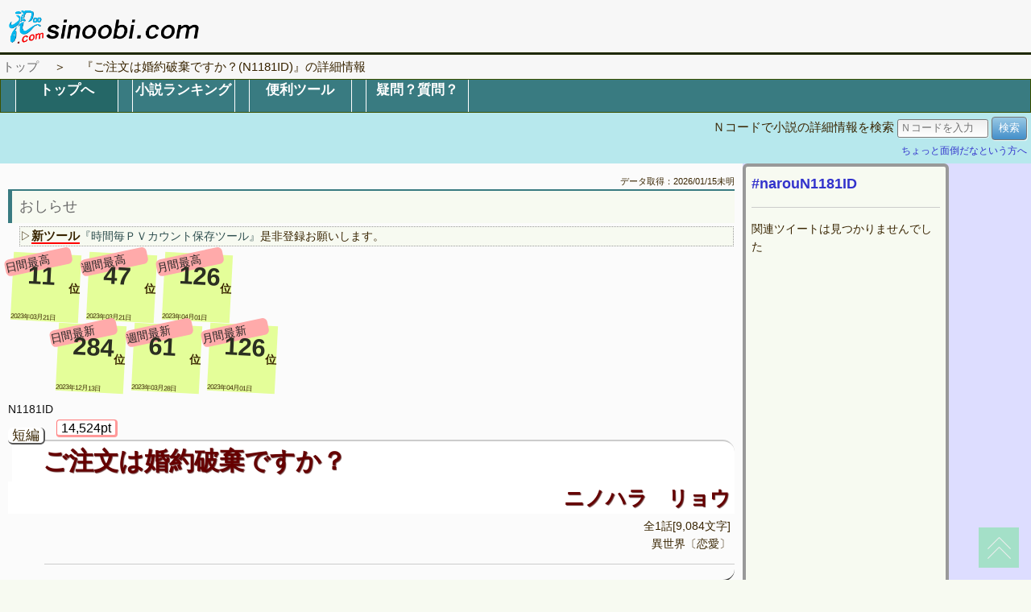

--- FILE ---
content_type: text/html
request_url: http://sinoobi.com/ncode/N1181ID/
body_size: 20705
content:
<!DOCTYPE html>
<html lang="ja">
<head>
<meta charset="utf-8">
<title>『ご注文は婚約破棄ですか？』の詳細情報(N1181ID) - sinoobi.com</title>
<META HTTP-EQUIV="Content-type" CONTENT="text/html; charset=utf-8">
<meta name="description" content="『小説家になろう』に掲載されているオンライン小説『ご注文は婚約破棄ですか？(N1181ID)　作者：ニノハラ　リョウ』の詳細情報を紹介するページです。" />
<link rel="canonical" href="http://sinoobi.com/ncode/N1181ID/">
<meta name="viewport" content="width=device-width">
<meta name="keywords" content="小説家になろう,お役立ちツール,小説執筆支援ツール">
<meta name="viewport" content="width=device-width,initial-scale=1.0,minimum-scale=1.0,user-scalable=yes">
<link rel="stylesheet" type="text/css" href="../../css/style160722.css">
<script src="../../js/jquery.js"></script>
<script src="../../js/smoothscroll.js"></script>
<script src="../../js/tinynav.min.js"></script>
<script src="../../js/sinoobi.js"></script>
<!--[if lt IE 9]>
<script src="http://html5shiv.googlecode.com/svn/trunk/html5.js"></script>
<script src="http://css3-mediaqueries-js.googlecode.com/svn/trunk/css3-mediaqueries.js"></script>
<![endif]-->
</head>
<body onKeyPress="Key_chk(window.event.keyCode);">
<div id="contents">
	<header id="head">
		<h1><a href="http://sinoobi.com/"><img src="../../images/sinoobi_logoS.png" alt="sinoobi.com:Logo" /></a></h1>
		<p class="summary">
<a href="http://sinoobi.com/index.html">トップ</a>
　＞　
『ご注文は婚約破棄ですか？(N1181ID)』の詳細情報		</p>
	</header>
	<div id="sub">
		<nav>
			<ul id="nav">
				<li class="selected"><a href="../../">トップへ</a></li>
				<li><a href="../../novel/rank.html">小説ランキング</a></li>
				<li><a href="../../toys/index.html">便利ツール</a></li>
				<!--<li><a href="#">お役立ちツール</a></li>-->
				<!--<li><a href="#">そのほかいろいろ</a></li>-->
				<li><a href="../../about/index.html">疑問？質問？</a></li>
			</ul>
		</nav>
		<span class="Nsearch">
			<form>
			Ｎコードで小説の詳細情報を検索
			<input type="text" name="dummy" style="display:none;">
			<input type="text" class="text" id="JumpNcode" onkeydown="Key_chk();" name="jt" placeholder="Ｎコードを入力" style="width:8em;" />
			<input type="button" name="jump" class="button" value="検索" onClick="Jump()"><br/>
			<a href="../../images/syosetu_to_sinoobi.png" onClick="window.open('../../images/syosetu_to_sinoobi.png', 'miniwindow', 'width=500, height=300, menubar=no, toolbar=no, scrollbars=no');return false;"><small>ちょっと面倒だなという方へ</small></a>
			</form>
		</span>
	</div><!-- /#sub -->

	<div id="main">
		<p style="text-align:right;"><small>データ取得：2026/01/15未明<!-- 02:17:34 --></small></p>
<h3 class="Ptitle">おしらせ</h3>
<p class="itemBox">
&#9655;<strong>新ツール</strong><a href="http://sinoobi.com/toys/access.html">『時間毎ＰＶカウント保存ツール』</a>是非登録お願いします。<br/>
</p>
<div id="novel_data" itemscope itemtype="http://schema.org/CreativeWork">
<meta itemprop="name" content="ご注文は婚約破棄ですか？">
<meta itemprop="author" content="ニノハラ　リョウ">
		<table id="Dptable" border="0" width="60%"><tr><td width="25%">
			<div class="Pit" itemprop="award"><span class="PitT">日間最高</span><br/><span class="PitR">11</span><b>位</b><br/><ins>2023年03月21日</ins></div>
		</td><td width="25%">
			<div class="Pit" itemprop="award"><span class="PitT">週間最高</span><br/><span class="PitR">47</span><b>位</b><br/><ins>2023年03月21日</ins></div>
		</td><td width="25%">
			<div class="Pit" itemprop="award"><span class="PitT">月間最高</span><br/><span class="PitR">126</span><b>位</b><br/><ins>2023年04月01日</ins></div>
		</td><td width="25%">
		</td></tr></table>
		<table id="Ddtable" border="0" width="60%"><tr><td width="25%">
			<div class="Pit" itemprop="award"><span class="PitT">日間最新</span><br/><span class="PitR">284</span><b>位</b><br/><ins>2023年12月13日</ins></div>
		</td><td width="25%">
			<div class="Pit" itemprop="award"><span class="PitT">週間最新</span><br/><span class="PitR">61</span><b>位</b><br/><ins>2023年03月28日</ins></div>
		</td><td width="25%">
			<div class="Pit" itemprop="award"><span class="PitT">月間最新</span><br/><span class="PitR">126</span><b>位</b><br/><ins>2023年04月01日</ins></div>
		</td><td width="25%">
		</td></tr></table>
		<span class="Incode">N1181ID</span>
		<span class="Igpt">14,524pt</span><br/>
		<span class="Inoveltype">短編</span>
		<h2 class="Ititle"><a itemprop="mainEntityOfPage" href="http://ncode.syosetu.com/N1181ID/">ご注文は婚約破棄ですか？</a></h2>
		<h2 class="Iwriter"><a href="http://mypage.syosetu.com/2191266/">ニノハラ　リョウ</a></h2>
		<span class="Ivolume">全1話[9,084文字]</span>
		<span class="Igenre" itemprop="genre">異世界〔恋愛〕</span>
		<span class="Icaution">			<hr/>		</span>
		<div class="Istory">
<span itemprop="headline">　わたくしが働くカフェに、知らないご令嬢と腕を組んで来店したのはなんとわたくしのご婚約者様。え？目の前で浮気ですか？かしこまりました。ご注文は婚約破棄でよろしいですか？<br/>
</span><br/>
			<p class="Ilink">
				<a href="http://ncode.syosetu.com/novelview/infotop/ncode/N1181ID/"><small>なろうで</small>小説情報を見る</a>
				<a href="http://kasasagi.hinaproject.com/access/top/ncode/N1181ID/"><small>なろうの</small>アクセス解析</a>
				<a href="http://ncode.syosetu.com/N1181ID/">最新話へ</a>
			</p>
		</div>
		<div class="IkwdBox" itemprop="keywords">
			<span class="Ikey">女主人公</span>
			<span class="Ikey">ハッピーエンド</span>
			<span class="Ikey">婚約破棄？</span>
			<span class="Ikey">勘違い</span>
		</div>
		<div class="Idata">
			全1話[9,084文字]<br/>
			（<small>各話平均</small>9,084<small>文字</small>）<br/>
			[<small>推定読了</small>0時間19分]<br/>
			お気に入り登録：841件<br/>
			<p itemprop="AggregateRating" itemscope itemtype="http://schema.org/AggregateRating">
			<meta itemprop="bestRating" content="5">
			<meta itemprop="worstRating" content="0">
			評価人数：<span itemprop="ratingCount">1,580</span>人（平均<span itemprop="ratingValue">4.1</span>pt）
			</p>
			最新作投稿：2023年03月18日<small>(10:00:00)</small><br/>
			<meta itemprop="dateModified" datetime="2023-03-18">
			　投稿開始：2023年03月18日<small>(10:00:00)</small><br/>
			<meta itemprop="datePublished" datetime="2023-03-18">
		</div>
<span class="rankRack">
<span class="rankBox">
日間ランキング<br/>
<span class="cng_btn"><b class="kou">ランク順</b>/<b class="otu">日付順</b></span><br/>
<dl class="opdata" style="display:block;">
<dt>11位</dt><dd>2023年03月21日　2882pt</dd>
<dt>16位</dt><dd>2023年03月20日　2070pt</dd>
<dt>17位</dt><dd>2023年03月22日　2060pt</dd>
<dt>29位</dt><dd>2023年03月23日　1224pt</dd>
<dt>57位</dt><dd>2023年03月24日　632pt</dd>
<dt>65位</dt><dd>2023年03月19日　716pt</dd>
<dt>143位</dt><dd>2023年10月24日　266pt</dd>
<dt>151位</dt><dd>2023年03月25日　264pt</dd>
<dt>152位</dt><dd>2023年10月23日　258pt</dd>
<dt>202位</dt><dd>2023年10月25日　170pt</dd>
<dt>228位</dt><dd>2023年12月12日　144pt</dd>
<dt>238位</dt><dd>2023年10月22日　142pt</dd>
<dt>239位</dt><dd>2023年03月26日　182pt</dd>
<dt>277位</dt><dd>2023年03月27日　176pt</dd>
<dt>283位</dt><dd>2023年10月26日　118pt</dd>
<dt>284位</dt><dd>2023年12月13日　116pt</dd>
</dl>
<dl class="cldata" style="display:none;">
<dt>2023年12月13日</dt><dd>284位<small>(116pt)</small></dd>
<dt>2023年12月12日</dt><dd>228位<small>(144pt)</small></dd>
<dt>2023年10月26日</dt><dd>283位<small>(118pt)</small></dd>
<dt>2023年10月25日</dt><dd>202位<small>(170pt)</small></dd>
<dt>2023年10月24日</dt><dd>143位<small>(266pt)</small></dd>
<dt>2023年10月23日</dt><dd>152位<small>(258pt)</small></dd>
<dt>2023年10月22日</dt><dd>238位<small>(142pt)</small></dd>
<dt>2023年03月27日</dt><dd>277位<small>(176pt)</small></dd>
<dt>2023年03月26日</dt><dd>239位<small>(182pt)</small></dd>
<dt>2023年03月25日</dt><dd>151位<small>(264pt)</small></dd>
<dt>2023年03月24日</dt><dd>57位<small>(632pt)</small></dd>
<dt>2023年03月23日</dt><dd>29位<small>(1224pt)</small></dd>
<dt>2023年03月22日</dt><dd>17位<small>(2060pt)</small></dd>
<dt>2023年03月21日</dt><dd>11位<small>(2882pt)</small></dd>
<dt>2023年03月20日</dt><dd>16位<small>(2070pt)</small></dd>
<dt>2023年03月19日</dt><dd>65位<small>(716pt)</small></dd>
</dl>
</span>

<span class="rankBox">
週間ランキング<br/>
<span class="cng_btn"><b class="kou">ランク順</b>/<b class="otu">日付順</b></span><br/>
<dl class="opdata" style="display:block;">
<dt>47位</dt><dd>2023年03月21日　5640pt</dd>
<dt>61位</dt><dd>2023年03月28日　4590pt</dd>
</dl>
<dl class="cldata" style="display:none;">
<dt>2023年03月28日</dt><dd>61位<small>(4590pt)</small></dd>
<dt>2023年03月21日</dt><dd>47位<small>(5640pt)</small></dd>
</dl>
</span>

<span class="rankBox">
月間ランキング<br/>
<span class="cng_btn"><b class="kou">ランク順</b>/<b class="otu">日付順</b></span><br/>
<dl class="opdata" style="display:block;">
<dt>126位</dt><dd>2023年04月01日　10442pt</dd>
</dl>
<dl class="cldata" style="display:none;">
<dt>2023年04月01日</dt><dd>126位<small>(10442pt)</small></dd>
</dl>
</span>

</span>
<hr style="clear:both;"/>
		<div class="Ianother">ニノハラ　リョウ 先生の他の作品<br>
		<p class="Ianlist">		<span class="Iannt">短編</span>
			<span class="Iancd"><a href="http://ncode.syosetu.com/novelview/infotop/ncode/N1869KJ/">[N1869KJ]</a></span>
			<a href="http://sinoobi.com/ncode/N1869KJ/"><img src="http://sinoobi.com/images/kwsk.png" alt="kwsk" width="30" height="30" border="0"></a>
				<span class="Iatit"><a href="http://ncode.syosetu.com/N1869KJ/">プッシーキャットは月夜に鳴く</a></span><br/>
		</p>
		<p class="Ianlist">		<span class="Iannt">短編</span>
			<span class="Iancd"><a href="http://ncode.syosetu.com/novelview/infotop/ncode/N6038KQ/">[N6038KQ]</a></span>
			<a href="http://sinoobi.com/ncode/N6038KQ/"><img src="http://sinoobi.com/images/kwsk.png" alt="kwsk" width="30" height="30" border="0"></a>
				<span class="Iatit"><a href="http://ncode.syosetu.com/N6038KQ/">【BL】キミはボクだけのスイーツ</a></span><br/>
		</p>
		<p class="Ianlist">		<span class="Iannt">長期停止中</span>
			<span class="Iancd"><a href="http://ncode.syosetu.com/novelview/infotop/ncode/N4313JD/">[N4313JD]</a></span>
			<a href="http://sinoobi.com/ncode/N4313JD/"><img src="http://sinoobi.com/images/kwsk.png" alt="kwsk" width="30" height="30" border="0"></a>
				<span class="Iatit"><a href="http://ncode.syosetu.com/N4313JD/">【連載版】花の香りのその人は〜怪異調査対策室清掃係業務レポート〜</a></span><br/>
		</p>
		<p class="Ianlist">		<span class="Iannt">短編</span>
			<span class="Iancd"><a href="http://ncode.syosetu.com/novelview/infotop/ncode/N5740KO/">[N5740KO]</a></span>
			<a href="http://sinoobi.com/ncode/N5740KO/"><img src="http://sinoobi.com/images/kwsk.png" alt="kwsk" width="30" height="30" border="0"></a>
				<span class="Iatit"><a href="http://ncode.syosetu.com/N5740KO/">【BL】時には甘い口付けを</a></span><br/>
		</p>
		<p class="Ianlist">		<span class="Iannt">短編</span>
			<span class="Iancd"><a href="http://ncode.syosetu.com/novelview/infotop/ncode/N0247JU/">[N0247JU]</a></span>
			<a href="http://sinoobi.com/ncode/N0247JU/"><img src="http://sinoobi.com/images/kwsk.png" alt="kwsk" width="30" height="30" border="0"></a>
				<span class="Iatit"><a href="http://ncode.syosetu.com/N0247JU/">初志かんてつっ！～お姫様にプロポーズされたわたしの顛末～</a></span><br/>
		</p>
		<p class="Ianlist">		<span class="Iannt">短編</span>
			<span class="Iancd"><a href="http://ncode.syosetu.com/novelview/infotop/ncode/N3739JT/">[N3739JT]</a></span>
			<a href="http://sinoobi.com/ncode/N3739JT/"><img src="http://sinoobi.com/images/kwsk.png" alt="kwsk" width="30" height="30" border="0"></a>
				<span class="Iatit"><a href="http://ncode.syosetu.com/N3739JT/">ブルーローズアプローズ～オカン系部下は蒼薔薇の魔術姫に振り回されたい……わけではないっ！～</a></span><br/>
		</p>
		<p class="Ianlist">		<span class="Iannt">連載中</span>
			<span class="Iancd"><a href="http://ncode.syosetu.com/novelview/infotop/ncode/N3335LQ/">[N3335LQ]</a></span>
			<a href="http://sinoobi.com/ncode/N3335LQ/"><img src="http://sinoobi.com/images/kwsk.png" alt="kwsk" width="30" height="30" border="0"></a>
				<span class="Iatit"><a href="http://ncode.syosetu.com/N3335LQ/">失われた記憶の先には愛が待っていました</a></span><br/>
		</p>
		<p class="Ianlist">		<span class="Iannt">短編</span>
			<span class="Iancd"><a href="http://ncode.syosetu.com/novelview/infotop/ncode/N7673KP/">[N7673KP]</a></span>
			<a href="http://sinoobi.com/ncode/N7673KP/"><img src="http://sinoobi.com/images/kwsk.png" alt="kwsk" width="30" height="30" border="0"></a>
				<span class="Iatit"><a href="http://ncode.syosetu.com/N7673KP/">王子の花嫁は愛によって選ばれる</a></span><br/>
		</p>
		<p class="Ianlist">		<span class="Iannt">短編</span>
			<span class="Iancd"><a href="http://ncode.syosetu.com/novelview/infotop/ncode/N6133LN/">[N6133LN]</a></span>
			<a href="http://sinoobi.com/ncode/N6133LN/"><img src="http://sinoobi.com/images/kwsk.png" alt="kwsk" width="30" height="30" border="0"></a>
				<span class="Iatit"><a href="http://ncode.syosetu.com/N6133LN/">夢見るおがくず人形</a></span><br/>
		</p>
		<p class="Ianlist">		<span class="Iannt">短編</span>
			<span class="Iancd"><a href="http://ncode.syosetu.com/novelview/infotop/ncode/N9414JQ/">[N9414JQ]</a></span>
			<a href="http://sinoobi.com/ncode/N9414JQ/"><img src="http://sinoobi.com/images/kwsk.png" alt="kwsk" width="30" height="30" border="0"></a>
				<span class="Iatit"><a href="http://ncode.syosetu.com/N9414JQ/">その闇に抱かれて</a></span><br/>
		</p>
		<p class="Ianlist">		<span class="Iannt">完結済</span>
			<span class="Iancd"><a href="http://ncode.syosetu.com/novelview/infotop/ncode/N4717KL/">[N4717KL]</a></span>
			<a href="http://sinoobi.com/ncode/N4717KL/"><img src="http://sinoobi.com/images/kwsk.png" alt="kwsk" width="30" height="30" border="0"></a>
				<span class="Iatit"><a href="http://ncode.syosetu.com/N4717KL/">紅蓮の鬼姫は金獅子の敵将に囲われる</a></span><br/>
		</p>
		<p class="Ianlist">		<span class="Iannt">短編</span>
			<span class="Iancd"><a href="http://ncode.syosetu.com/novelview/infotop/ncode/N9273KU/">[N9273KU]</a></span>
			<a href="http://sinoobi.com/ncode/N9273KU/"><img src="http://sinoobi.com/images/kwsk.png" alt="kwsk" width="30" height="30" border="0"></a>
				<span class="Iatit"><a href="http://ncode.syosetu.com/N9273KU/">ドラゴンスレイヤー（仮）はかく語りき</a></span><br/>
		</p>
		<p class="Ianlist">		<span class="Iannt">完結済</span>
			<span class="Iancd"><a href="http://ncode.syosetu.com/novelview/infotop/ncode/N7500LM/">[N7500LM]</a></span>
			<a href="http://sinoobi.com/ncode/N7500LM/"><img src="http://sinoobi.com/images/kwsk.png" alt="kwsk" width="30" height="30" border="0"></a>
				<span class="Iatit"><a href="http://ncode.syosetu.com/N7500LM/">春夏秋冬恋語り</a></span><br/>
		</p>
		<p class="Ianlist">		<span class="Iannt">完結済</span>
			<span class="Iancd"><a href="http://ncode.syosetu.com/novelview/infotop/ncode/N8264KG/">[N8264KG]</a></span>
			<a href="http://sinoobi.com/ncode/N8264KG/"><img src="http://sinoobi.com/images/kwsk.png" alt="kwsk" width="30" height="30" border="0"></a>
				<span class="Iatit"><a href="http://ncode.syosetu.com/N8264KG/">【全年齢版】当て馬騎士と呼ばれる男は幼馴染と番いたい</a></span><br/>
		</p>
		<p class="Ianlist">		<span class="Iannt">短編</span>
			<span class="Iancd"><a href="http://ncode.syosetu.com/novelview/infotop/ncode/N6963JW/">[N6963JW]</a></span>
			<a href="http://sinoobi.com/ncode/N6963JW/"><img src="http://sinoobi.com/images/kwsk.png" alt="kwsk" width="30" height="30" border="0"></a>
				<span class="Iatit"><a href="http://ncode.syosetu.com/N6963JW/">愛し君へ贈りたい</a></span><br/>
		</p>
		<p class="Ianlist">		<span class="Iannt">短編</span>
			<span class="Iancd"><a href="http://ncode.syosetu.com/novelview/infotop/ncode/N7875JR/">[N7875JR]</a></span>
			<a href="http://sinoobi.com/ncode/N7875JR/"><img src="http://sinoobi.com/images/kwsk.png" alt="kwsk" width="30" height="30" border="0"></a>
				<span class="Iatit"><a href="http://ncode.syosetu.com/N7875JR/">その歌声は死を招く</a></span><br/>
		</p>
		<p class="Ianlist">		<span class="Iannt">短編</span>
			<span class="Iancd"><a href="http://ncode.syosetu.com/novelview/infotop/ncode/N8753KT/">[N8753KT]</a></span>
			<a href="http://sinoobi.com/ncode/N8753KT/"><img src="http://sinoobi.com/images/kwsk.png" alt="kwsk" width="30" height="30" border="0"></a>
				<span class="Iatit"><a href="http://ncode.syosetu.com/N8753KT/">あの夏のまほろば</a></span><br/>
		</p>
		<p class="Ianlist">		<span class="Iannt">短編</span>
			<span class="Iancd"><a href="http://ncode.syosetu.com/novelview/infotop/ncode/N5772LF/">[N5772LF]</a></span>
			<a href="http://sinoobi.com/ncode/N5772LF/"><img src="http://sinoobi.com/images/kwsk.png" alt="kwsk" width="30" height="30" border="0"></a>
				<span class="Iatit"><a href="http://ncode.syosetu.com/N5772LF/">俺っ子パンク女子が僕っ子地雷女子に堕とされるまで</a></span><br/>
		</p>
		<p class="Ianlist">		<span class="Iannt">短編</span>
			<span class="Iancd"><a href="http://ncode.syosetu.com/novelview/infotop/ncode/N6958KJ/">[N6958KJ]</a></span>
			<a href="http://sinoobi.com/ncode/N6958KJ/"><img src="http://sinoobi.com/images/kwsk.png" alt="kwsk" width="30" height="30" border="0"></a>
				<span class="Iatit"><a href="http://ncode.syosetu.com/N6958KJ/">【全年齢版】優しい辺境伯と童顔の女騎士の婚姻にまつわるお話</a></span><br/>
		</p>
		<p class="Ianlist">		<span class="Iannt">短編</span>
			<span class="Iancd"><a href="http://ncode.syosetu.com/novelview/infotop/ncode/N5525KB/">[N5525KB]</a></span>
			<a href="http://sinoobi.com/ncode/N5525KB/"><img src="http://sinoobi.com/images/kwsk.png" alt="kwsk" width="30" height="30" border="0"></a>
				<span class="Iatit"><a href="http://ncode.syosetu.com/N5525KB/">ホラーなんて、よよよよゆうなんだけどぉ？</a></span><br/>
		</p>
		</div>
		<hr style="clear:both;" />
</div>
	</div><!-- /#main -->
	<div id="sub_r">
		<ul class="locker">
			<li>
				<span class="subBoxL" style="padding:0.5em;width:90%;overflow:auto;">
<style>a:hover{text-decoration:none;color:#D33;}</style>
<a href="https://twitter.com/search?q=%23narouN1181ID" style="font-size:1.3em;font-weight:bold;">#narouN1181ID</a><hr/>
関連ツイートは見つかりませんでした<br/>
				</span>
			</li>
		</ul>
	</div><!-- /#sub_r -->
</div><!-- /#contents -->

<footer>
	<h4 class="c">『「小説家になろう」は株式会社ヒナプロジェクトの登録商標です』</h4>
	<h4 class="c">「本サービスは株式会社ヒナプロジェクトが提供するものではありません」</h4>
	<div class="footmenu">
		<ul>
			<li><a href="http://sinoobi.com/">トップページへ</a></li>
			<li><a href="../../novel/rank.html">小説ランキング</a></li>
			<li><a href="../../toys/index.html">便利ツール</a></li>
			<!--<li><a href="#">お役立ちツール</a></li>-->
			<!--<li><a href="#">そのほかいろいろ</a></li>-->
			<li><a href="../../about/index.html">疑問？質問？</a></li>
			<li><a href="../../w3c/privacy.html">プライバシーポリシー</a></li>
		</ul>
	</div><!-- /.footmenu -->
	<div class="copyright">Copyright &#169; 2016 眞技工務店 All Rights Reserved.</div><!-- /.copyright -->
</footer>

<div class="totop"><a href="#head"><img src="../../images/totop.png" alt="ページのトップへ戻る"></a></div><!-- /.totop -->
</body>
</html>



--- FILE ---
content_type: application/x-javascript
request_url: http://sinoobi.com/js/sinoobi.js
body_size: 4999
content:
$(function () {
   $("#nav").tinyNav();
   $(".hoc_btn").on("click", function () {
      $(this).nextAll('.ocdata:first').slideToggle(500);
      $(this).css('display','none');
      $(this).nextAll('.boc_btn:first').css('display','block');
   });
   $(".boc_btn").on("click", function () {
      $(this).prevAll('.ocdata:first').slideToggle(500);
      $(this).css('display','none');
      $(this).prevAll('.hoc_btn:first').css('display','block');
   });
   $(".cng_btn").on("click", function () {
      $(this).nextAll('.opdata:first').slideToggle(500);
      $(this).nextAll('.cldata:first').slideToggle(500);
      $(this).toggleClass("checked");
   });
   $(window).scroll(function () {
      var TargetPos = 350;
      var ScrollPos = $(window).scrollTop();
      if( ScrollPos >= TargetPos) {
         $(".totop").fadeIn();
      }else {
         $(".totop").fadeOut();
      }
   });
   var height = $('#main').outerHeight();
   var width  =  $(window).width();
   height = height + 'px';
   if(width >= 960){
      $('#sub_r').css('height',height);
   }
});
$(function() {
    $('#100').click(function(){$('#101').click();$('#102').click();$(this).toggleClass("checked");});
    $('#101').click(function(){$('blockquote.101').toggle(500);$(this).toggleClass("checked");});
    $('#102').click(function(){$('blockquote.102').toggle(500);$(this).toggleClass("checked");});
    $('#200').click(function(){$('#201').click();$('#202').click();$(this).toggleClass("checked");});
    $('#201').click(function(){$('blockquote.201').toggle(500);$(this).toggleClass("checked");});
    $('#202').click(function(){$('blockquote.202').toggle(500);$(this).toggleClass("checked");});
    $('#300').click(function(){$('#301').click();$('#302').click();$('#303').click();$('#304').click();
    $('#305').click();$('#306').click();$('#307').click();$(this).toggleClass("checked");});
    $('#301').click(function(){$('blockquote.301').toggle(500);$(this).toggleClass("checked");});
    $('#302').click(function(){$('blockquote.302').toggle(500);$(this).toggleClass("checked");});
    $('#303').click(function(){$('blockquote.303').toggle(500);$(this).toggleClass("checked");});
    $('#304').click(function(){$('blockquote.304').toggle(500);$(this).toggleClass("checked");});
    $('#305').click(function(){$('blockquote.305').toggle(500);$(this).toggleClass("checked");});
    $('#306').click(function(){$('blockquote.306').toggle(500);$(this).toggleClass("checked");});
    $('#307').click(function(){$('blockquote.307').toggle(500);$(this).toggleClass("checked");});
    $('#400').click(function(){$('#401').click();$('#402').click();$('#403').click();$('#404').click();$(this).toggleClass("checked");});
    $('#401').click(function(){$('blockquote.401').toggle(500);$(this).toggleClass("checked");});
    $('#402').click(function(){$('blockquote.402').toggle(500);$(this).toggleClass("checked");});
    $('#403').click(function(){$('blockquote.403').toggle(500);$(this).toggleClass("checked");});
    $('#404').click(function(){$('blockquote.404').toggle(500);$(this).toggleClass("checked");});
    $('#9900').click(function(){$('#9901').click();$('#9902').click();$('#9903').click();$('#9904').click();
    $('#9999').click();$(this).toggleClass("checked");});
    $('#9901').click(function(){$('blockquote.9901').toggle(500);$(this).toggleClass("checked");});
    $('#9902').click(function(){$('blockquote.9902').toggle(500);$(this).toggleClass("checked");});
    $('#9903').click(function(){$('blockquote.9903').toggle(500);$(this).toggleClass("checked");});
    $('#9904').click(function(){$('blockquote.9904').toggle(500);$(this).toggleClass("checked");});
    $('#9999').click(function(){$('blockquote.9999').toggle(500);$(this).toggleClass("checked");});
});
//(window).load
$(function(){
  var navi = $('#fixnav');
  var main  = $('#main');
  var target_top = navi.offset().top - parseInt(navi.css('margin-top'),10);
  var sub_top = main.offset().top - parseInt(main.css('margin-top'),10);
  var sub_scroll = main.offset().top + main.outerHeight(true) - navi.outerHeight(true) - parseInt(navi.css('margin-top'),10);
  if (navi.outerHeight(true) + target_top < main.outerHeight(true) + sub_top) {
    $(window).scroll(function () {
      var ws = $(window).scrollTop();
      $('.scroll').text(ws);
      if (ws > sub_scroll) {
        navi.css({position:'fixed', top: sub_scroll - ws + 'px'});
      } else if(ws > target_top) {
        navi.css({position:'fixed', top: '0px'});
      } else {
        navi.css({position:'relative', top: '0px'});
      }
    });
  }
});
function Key_chk(key){
   chk = document.activeElement.name;
   if(chk == 'jt'){
      if(key == 13){
         Jump();
      }
   }
}
function Jump() {
   var nc   = document.getElementById('JumpNcode').value;
   if(nc.match(/^N[0-9]{4}[A-Z]{1,2}$/i)){
      var link = 'http://sinoobi.com/ncode/' + nc + '/';
      location.href = link;
   }else{
       alert("Ｎコード以外を入力していませんか？");
   }
}
